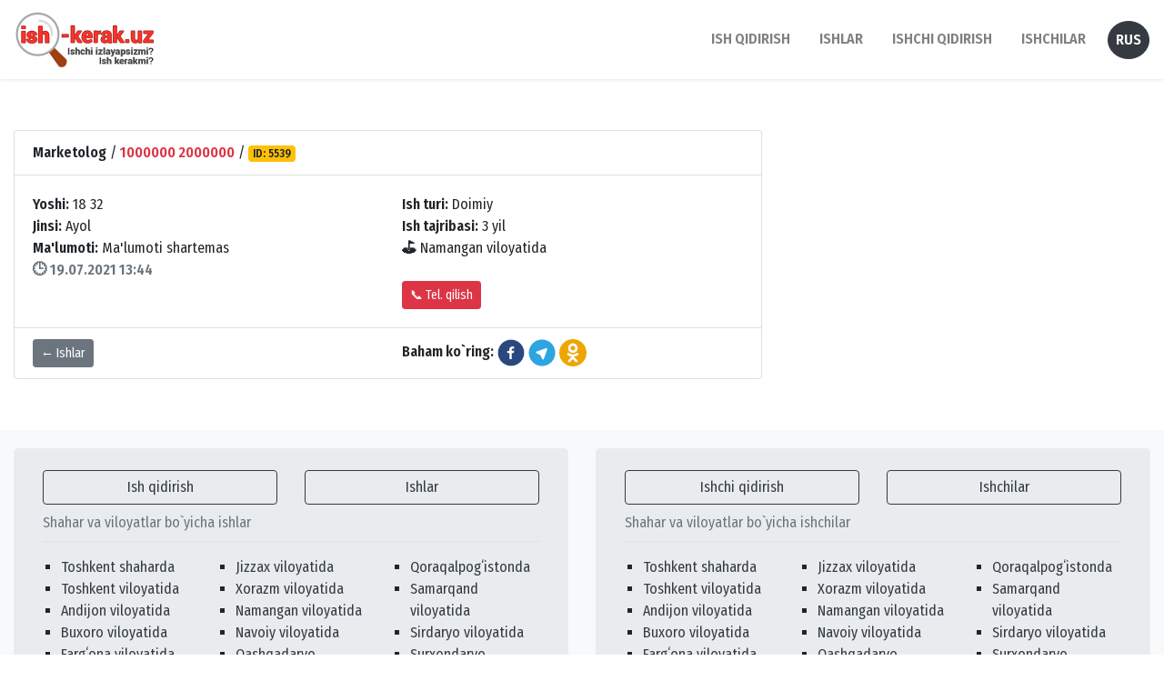

--- FILE ---
content_type: text/html; charset=UTF-8
request_url: https://ish-kerak.uz/ishlar/id/5539
body_size: 2883
content:
<!DOCTYPE html>
<html lang="uz" prefix="og: http://ogp.me/ns#"><head><meta http-equiv="Content-Type" content="text/html; charset=utf-8"><meta http-equiv="X-UA-Compatible" content="IE=edge,chrome=1"><meta http-equiv="Content-language" content="uz"><meta name="viewport" content="width=device-width, initial-scale=1, maximum-scale=1.5"><title>Marketolog Namangan viloyatida ish bor ish kerak ish qidirish - ish-kerak.uz</title><meta name="description" content="Marketolog Namangan viloyatida ish bor ish kerak ish qidirish, Marketolog Namangan viloyatida ish bor ish kerak ish qidirish Toshkent, Yunusobod, Chilonzor, Mirzo-ulugbek, Samarqand, Andijon, Namangan, Fargona, Buxoro, Navoi, Xorazm, Qashqadaryo, Surxondaryo, Sirdaryo, Nukus, Qoraqalpogiston, Qarshi, Guliston, Jizzah - ish-kerak.uz"><meta name="keywords" content="Marketolog Namangan viloyatida ish bor ish kerak ish qidirish, Marketolog Namangan viloyatida ish bor ish kerak ish qidirish Toshkent, Yunusobod, Chilonzor, Mirzo-ulugbek, Samarqand, Andijon, Namangan, Fargona, Buxoro, Navoi, Xorazm, Qashqadaryo, Surxondaryo, Sirdaryo, Nukus, Qoraqalpogiston, Qarshi, Guliston, Jizzah - ish-kerak.uz"><meta property="og:title" content="Marketolog Namangan viloyatida ish bor ish kerak ish qidirish - ish-kerak.uz"><meta property="og:description" content="Marketolog Namangan viloyatida ish bor ish kerak ish qidirish, Marketolog Namangan viloyatida ish bor ish kerak ish qidirish Toshkent, Yunusobod, Chilonzor, Mirzo-ulugbek, Samarqand, Andijon, Namangan, Fargona, Buxoro, Navoi, Xorazm, Qashqadaryo, Surxondaryo, Sirdaryo, Nukus, Qoraqalpogiston, Qarshi, Guliston, Jizzah - ish-kerak.uz"><meta property="og:site_name" content="ish-kerak.uz"><meta property="og:locale" content="uz_UZ"><meta property="og:locale" content="ru_RU"><meta property="og:type" content="website"><meta property="og:url" content="https://ish-kerak.uz/ishlar/id/5539"><meta property="og:image" content="https://ish-kerak.uz/ish-kerak-uz-logo-banner.jpg"><link rel="shortcut icon" href="/ish-kerak-uz-favicon.png?20220923215244" type="image/x-icon"><link rel="stylesheet" href="https://maxcdn.bootstrapcdn.com/bootstrap/4.3.1/css/bootstrap.min.css"><link rel="stylesheet" type="text/css" href="/inc/style/ishbor.min.css?20220923215250"><!-- Yandex Native Ads --><script>window.yaContextCb=window.yaContextCb||[]</script><script src="https://yandex.ru/ads/system/context.js" async></script></head><body>

<nav class="navbar navbar-expand-lg navbar-light bg-white box-shadow" itemscope="" itemtype="http://www.schema.org/SiteNavigationElement"><a class="navbar-brand text-muted logo" href="/"><img src="/ish-kerak-uz-logo.png" class="img-fluid logo"></a>
	<button class="navbar-toggler" type="button" data-toggle="collapse" data-target="#navbarNav" aria-controls="navbarNav" aria-expanded="false" aria-label="Toggle navigation">
		<span class="navbar-toggler-icon"></span>
	</button>
  
	  <div class="collapse navbar-collapse" id="navbarNav">
    <ul class="navbar-nav ml-auto text-uppercase"><li class="nav-item">
        <a class="nav-link font-weight-bold mb-0" itemprop="url" href="/ish"><span itemprop="name">Ish qidirish</span></a>
      </li>
      <li class="nav-item">
        <a class="nav-link ml-md-3 font-weight-bold mb-0" itemprop="url" href="/ishlar"><span itemprop="name">Ishlar</span></a>
      </li>
      <li class="nav-item">
        <a class="nav-link ml-md-3 font-weight-bold mb-0" itemprop="url" href="/ishchi">Ishchi qidirish</a>
      </li>
      <li class="nav-item">
        <a class="nav-link ml-md-3 font-weight-bold mb-0" itemprop="url" href="/ishchilar"><span itemprop="name">Ishchilar</span></a>
      </li>
	  	  <li class="nav-item">
        <a class="nav-link ml-md-3 font-weight-bold mb-0 btn btn-dark text-white rounded-circle" itemprop="url" href="?lang=ru"><span itemprop="name">Rus</span></a>
      </li>
	      </ul></div>
</nav><div class="my-2 kompyuter">
		<!-- Yandex.RTB R-A-1957035-6 -->
		<div id="yandex_rtb_R-A-1957035-6"></div>
		<script>window.yaContextCb.push(()=>{
		  Ya.Context.AdvManager.render({
			renderTo: 'yandex_rtb_R-A-1957035-6',
			blockId: 'R-A-1957035-6'
		  })
		})</script></div>
<div class="container-fluid py-md-5 py-3">
		<div class="row">
			<div class="col-md-8">
				<div class="card">
					<div class="card-header bg-white">
						<b>Marketolog</b> / <b class="text-danger">1000000 2000000</b> / <span class="badge badge-warning">ID: 5539</span>
					</div>
					<div class="card-body">
						<div class="row">
							<div class="col-md-6">
								<b>Yoshi:</b> 18 32<br><b>Jinsi:</b> Ayol<br><b>Ma'lumoti:</b> Ma'lumoti shartemas<br><b class="text-muted">🕒 19.07.2021 13:44</b>
							</div>
							<div class="col-md-6">
								<b>Ish turi:</b> Doimiy<br><b>Ish tajribasi:</b> 3 yil<br><b>⛳</b> Namangan viloyatida<br><br><a class="btn btn-danger btn-sm" href="tel:+998912800096">📞 Tel. qilish</a>
							</div>
						</div>
					</div>
					<div class="card-footer bg-white">
						<div class="row">
							<div class="col-md-6 col-3">
								<a href="/ishlar" class="btn btn-secondary btn-sm">← Ishlar</a>
							</div>
							<div class="col-md-6 col-9">
								<div class="social"><b>Baham ko`ring:</b> 
									<a href="https://www.facebook.com/sharer/sharer.php?u=https://ish-kerak.uz/ishlar/id/5539" target="_blank"><img src="/img/facebook.svg"></a>
									<a href="https://t.me/share/url?url=https://ish-kerak.uz/ishlar/id/5539" target="_blank"><img src="/img/telegram.svg"></a>
									<a href="https://connect.ok.ru/offer?url=https://ish-kerak.uz/ishlar/id/5539" target="_blank"><img src="/img/ok.svg"></a>
								</div>
							</div>
						</div>
					</div>
				</div>
			</div>
			<div class="col-md-4">
				<!-- Yandex.RTB R-A-1957035-7 -->
				<div id="yandex_rtb_R-A-1957035-7"></div>
				<script>window.yaContextCb.push(()=>{
				  Ya.Context.AdvManager.render({
					renderTo: 'yandex_rtb_R-A-1957035-7',
					blockId: 'R-A-1957035-7'
				  })
				})</script></div>
		</div>
	</div>

	<div class="text-center my-2 kompyuter">
		<!-- Yandex.RTB R-A-1957035-2 -->
		<div id="yandex_rtb_R-A-1957035-2"></div>
		<script>window.yaContextCb.push(()=>{
		  Ya.Context.AdvManager.render({
			renderTo: 'yandex_rtb_R-A-1957035-2',
			blockId: 'R-A-1957035-2'
		  })
		})</script></div>

<section id="shaharVil" class="bg-light"><div class="container-fluid py-3">
		<div class="row">
			<div class="col-md-6">
				<div class="jumbotron my-1 py-md-4 py-3">
					<div class="row">
						<div class="col-6">
							<a class="btn btn-outline-dark btn-block" href="/ish">Ish qidirish</a>
						</div>
						<div class="col-6">
							<a class="btn btn-outline-dark btn-block" href="/ishlar">Ishlar</a>
						</div>
					</div>
					<p class="text-muted border-bottom py-2 mb-3">Shahar va viloyatlar bo`yicha ishlar</p>
					<div class="row">
						<div class="col-md-4">
							<ul class="nav navbar-nav"><li><a class="text-dark" href="/toshkent-shahar/ishlar">Toshkent shaharda</a></li>
								<li><a class="text-dark" href="/toshkent-viloyati/ishlar">Toshkent viloyatida</a></li>
								<li><a class="text-dark" href="/andijon-viloyati/ishlar">Andijon viloyatida</a></li>
								<li><a class="text-dark" href="/buxoro-viloyati/ishlar">Buxoro viloyatida</a></li>
								<li><a class="text-dark" href="/fargona-viloyati/ishlar">Fargʻona viloyatida</a></li>
							</ul></div>
						<div class="col-md-4">
							<ul class="nav navbar-nav"><li><a class="text-dark" href="/jizzax-viloyati/ishlar">Jizzax viloyatida</a></li>
								<li><a class="text-dark" href="/xorazm-viloyati/ishlar">Xorazm viloyatida</a></li>
								<li><a class="text-dark" href="/namangan-viloyati/ishlar">Namangan viloyatida</a></li>
								<li><a class="text-dark" href="/navoiy-viloyati/ishlar">Navoiy viloyatida</a></li>
								<li><a class="text-dark" href="/qashqadaryo-viloyati/ishlar">Qashqadaryo viloyatida</a></li>
							</ul></div>
						<div class="col-md-4">
							<ul class="nav navbar-nav"><li><a class="text-dark" href="/qoraqalpogiston/ishlar">Qoraqalpogʻistonda</a></li>
								<li><a class="text-dark" href="/samarqand-viloyati/ishlar">Samarqand viloyatida</a></li>
								<li><a class="text-dark" href="/sirdaryo-viloyati/ishlar">Sirdaryo viloyatida</a></li>
								<li><a class="text-dark" href="/surxondaryo-viloyati/ishlar">Surxondaryo viloyatida</a></li>
							</ul></div>
					</div>
				</div>
			</div>
			<div class="col-md-6">
				<div class="jumbotron my-1 py-md-4 py-3">
					<div class="row">
						<div class="col-6">
							<a class="btn btn-outline-dark btn-block" href="/ishchi">Ishchi qidirish</a>
						</div>
						<div class="col-6">
							<a class="btn btn-outline-dark btn-block" href="/ishchilar">Ishchilar</a>
						</div>
					</div>
					<p class="text-muted border-bottom py-2 mb-3">Shahar va viloyatlar bo`yicha ishchilar</p>
					<div class="row">
						<div class="col-md-4">
							<ul class="nav navbar-nav"><li><a class="text-dark" href="/toshkent-shahar/ishchilar">Toshkent shaharda</a></li>
								<li><a class="text-dark" href="/toshkent-viloyati/ishchilar">Toshkent viloyatida</a></li>
								<li><a class="text-dark" href="/andijon-viloyati/ishchilar">Andijon viloyatida</a></li>
								<li><a class="text-dark" href="/buxoro-viloyati/ishchilar">Buxoro viloyatida</a></li>
								<li><a class="text-dark" href="/fargona-viloyati/ishchilar">Fargʻona viloyatida</a></li>
							</ul></div>
						<div class="col-md-4">
							<ul class="nav navbar-nav"><li><a class="text-dark" href="/jizzax-viloyati/ishchilar">Jizzax viloyatida</a></li>
								<li><a class="text-dark" href="/xorazm-viloyati/ishchilar">Xorazm viloyatida</a></li>
								<li><a class="text-dark" href="/namangan-viloyati/ishchilar">Namangan viloyatida</a></li>
								<li><a class="text-dark" href="/navoiy-viloyati/ishchilar">Navoiy viloyatida</a></li>
								<li><a class="text-dark" href="/qashqadaryo-viloyati/ishchilar">Qashqadaryo viloyatida</a></li>
							</ul></div>
						<div class="col-md-4">
							<ul class="nav navbar-nav"><li><a class="text-dark" href="/qoraqalpogiston/ishchilar">Qoraqalpogʻistonda</a></li>
								<li><a class="text-dark" href="/samarqand-viloyati/ishchilar">Samarqand viloyatida</a></li>
								<li><a class="text-dark" href="/sirdaryo-viloyati/ishchilar">Sirdaryo viloyatida</a></li>
								<li><a class="text-dark" href="/surxondaryo-viloyati/ishchilar">Surxondaryo viloyatida</a></li>
							</ul></div>
					</div>
				</div>
			</div>
		</div>
	</div>
</section><div class="text-center mb-3 kompyuter">
		<!-- Yandex.RTB R-A-1957035-4 -->
		<div id="yandex_rtb_R-A-1957035-4"></div>
		<script>window.yaContextCb.push(()=>{
		  Ya.Context.AdvManager.render({
			renderTo: 'yandex_rtb_R-A-1957035-4',
			blockId: 'R-A-1957035-4'
		  })
		})</script></div>

	<!-- Yandex Native Ads C-A-1957035-12 -->
	<div id="id-C-A-1957035-12"></div>
	<script>window.yaContextCb.push(()=>{
	  Ya.Context.AdvManager.renderWidget({
		renderTo: 'id-C-A-1957035-12',
		blockId: 'C-A-1957035-12'
	  })
	})</script><footer class="bg-dark"><div class="container-fluid">
			<div class="row">
				<div class="col-md-9 py-3">
					<ul class="nav footer_nav"><li><a class="text-white" href="/about">Biz haqimizda</a></li>
						<li><a class="text-white" href="/services">Xizmatlarimiz</a></li>
						<li><a class="text-white" href="/contact">Aloqa</a></li>
						<li><a class="text-white" href="/rules">Saytni shartlari</a></li>
						<!--<li><a class="text-white" href="/reklama">Reklama</a></li>-->
					</ul></div>
				<div class="col-md-3 py-3">
					<div class="social text-md-right">
						<a href="https://www.facebook.com/ishkerak.uz/" target="_blank"><img style="background: #fff;border-radius: 50px" src="/img/facebook.svg"></a>
						<a href="https://t.me/ish_kerak_uz_ish_bor_ish_izlash" target="_blank"><img src="/img/telegram.svg"></a>
					</div>
				</div>
				<div class="col-12"><hr class="my-0"></div>
				<div class="col-md-6 py-2 text-white">
					<p>© 2026 <a class="text-white font-weight-bold" href="/">ish-kerak.uz</a> | Barcha huquqlar himoyalangan.</p>
				</div>
				<div class="col-md-6 py-2 text-white ">
					<!--<p class="text-md-right"><a class="text-white font-weight-bold" href="https://webgo.uz/" target="_blank">WebGO</a> web-studiasi tomonidan saytni dizayni va sayt tayyorlandi.</p>-->
				</div>
			</div>
		</div>
	</footer><script src="https://ajax.googleapis.com/ajax/libs/jquery/3.3.1/jquery.min.js"></script><script src="https://cdnjs.cloudflare.com/ajax/libs/popper.js/1.14.7/umd/popper.min.js"></script><script src="https://maxcdn.bootstrapcdn.com/bootstrap/4.3.1/js/bootstrap.min.js"></script></body></html>
